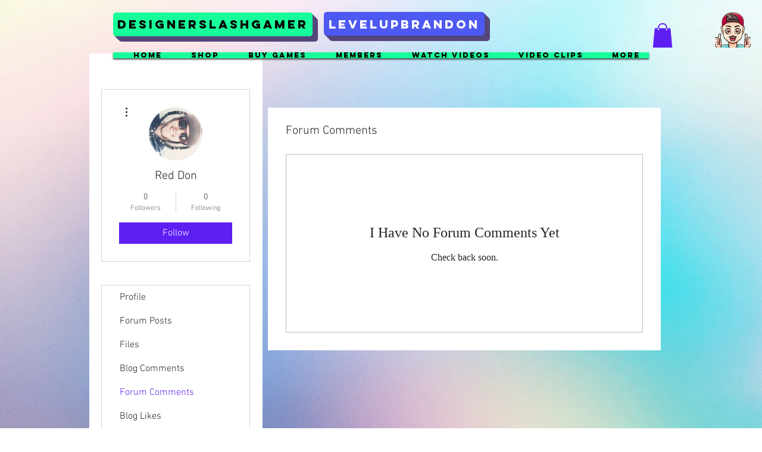

--- FILE ---
content_type: text/html; charset=utf-8
request_url: https://www.google.com/recaptcha/api2/aframe
body_size: 268
content:
<!DOCTYPE HTML><html><head><meta http-equiv="content-type" content="text/html; charset=UTF-8"></head><body><script nonce="rdXbCt3uDx_xOZcZGjAqTA">/** Anti-fraud and anti-abuse applications only. See google.com/recaptcha */ try{var clients={'sodar':'https://pagead2.googlesyndication.com/pagead/sodar?'};window.addEventListener("message",function(a){try{if(a.source===window.parent){var b=JSON.parse(a.data);var c=clients[b['id']];if(c){var d=document.createElement('img');d.src=c+b['params']+'&rc='+(localStorage.getItem("rc::a")?sessionStorage.getItem("rc::b"):"");window.document.body.appendChild(d);sessionStorage.setItem("rc::e",parseInt(sessionStorage.getItem("rc::e")||0)+1);localStorage.setItem("rc::h",'1768368432049');}}}catch(b){}});window.parent.postMessage("_grecaptcha_ready", "*");}catch(b){}</script></body></html>